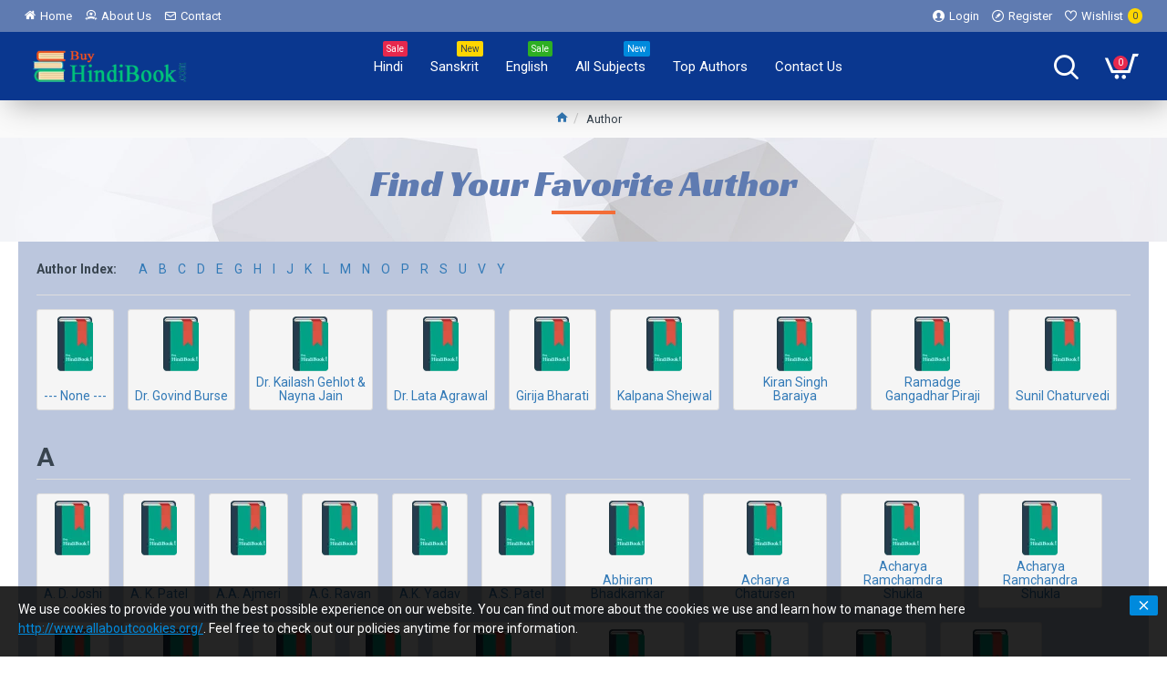

--- FILE ---
content_type: text/plain
request_url: https://www.google-analytics.com/j/collect?v=1&_v=j102&aip=1&a=1969148591&t=pageview&cu=INR&_s=1&dl=https%3A%2F%2Fwww.buyhindibook.com%2Fauthor&ul=en-us%40posix&dt=Find%20Your%20Favorite%20Author&sr=1280x720&vp=1280x720&_u=aGBAgEAjAAAAACAEK~&jid=1121249501&gjid=1119072076&cid=744242463.1765683670&tid=UA-73009447-2&_gid=251040941.1765683670&_slc=1&gtm=45He5ca1n81M99DJPZza200&gcd=13l3l3l3l1l1&dma=0&tag_exp=103116026~103200004~104527906~104528500~104684208~104684211~105391252~115583767~115616986~115938465~115938468~115985660~116184927~116184929~116217636~116217638~116251938~116251940~116682875&cd1=744242463.1765683670&z=103190812
body_size: -451
content:
2,cG-CGXMG9GRMK